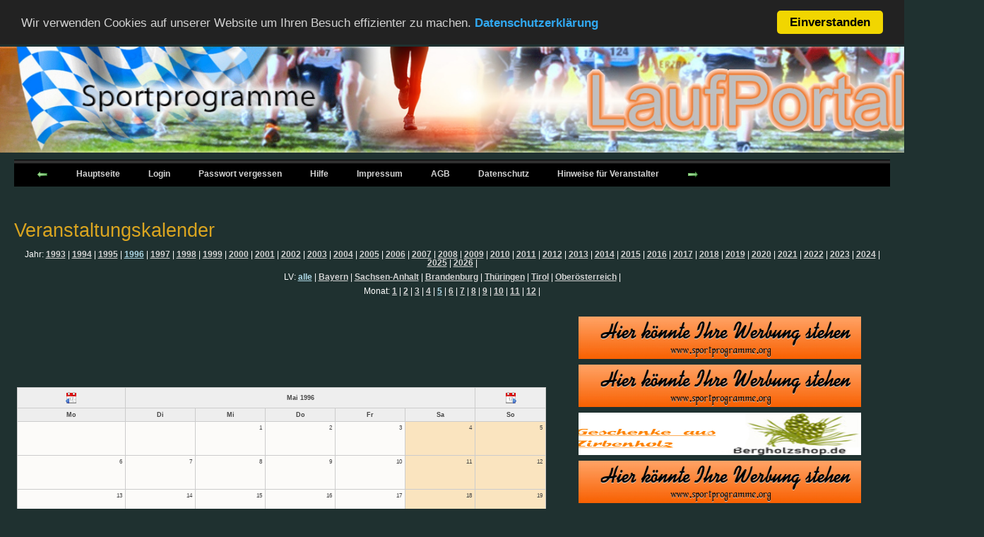

--- FILE ---
content_type: text/html; charset=UTF-8
request_url: https://www.sportprogramme.org/cakespg/calendars/calendar/1996/may/0
body_size: 3378
content:

<!DOCTYPE html PUBLIC "-//W3C//DTD XHTML 1.0 Transitional//EN" "http://www.w3.org/TR/xhtml1/DTD/xhtml1-transitional.dtd">
<html>
<head>

		
	<meta http-equiv="Content-Type" content="text/html; charset=utf-8" />	<title>
		Willkommen im Laufportal		Calendars	</title>
	<link href="/cakespg/favicon.ico" type="image/x-icon" rel="icon" /><link href="/cakespg/favicon.ico" type="image/x-icon" rel="shortcut icon" /><link rel="stylesheet" type="text/css" href="/cakespg/css/cake.generic.css" /><link rel="stylesheet" type="text/css" href="/cakespg/css/menu.css" /><link rel="stylesheet" type="text/css" href="/cakespg/css/menu_assets/styles.css" /><link rel="stylesheet" type="text/css" href="/cakespg/css/button.css" /><script type="text/javascript" src="/cakespg/js/jquery-1.6.3.min.js"></script><script type="text/javascript" src="/cakespg/js/jquery.animate-colors-min.js"></script><script type="text/javascript" src="/cakespg/js/jquery.easing.1.3.js"></script><script type="text/javascript" src="/cakespg/js/jquery.skitter.min.js"></script><link rel="stylesheet" type="text/css" href="/cakespg/css/skitter.styles.css" />
	<!-- Begin Cookie Consent plugin by Silktide - http://silktide.com/cookieconsent -->
	<script type="text/javascript">
	    window.cookieconsent_options = {"message":"Wir verwenden Cookies auf unserer Website um Ihren Besuch effizienter zu machen.","dismiss":"Einverstanden","learnMore":"Datenschutzerklärung","link":"https://www.sportprogramme.org/cakespg/pages/datenschutz","theme":"dark-top"};
	</script>

	<script type="text/javascript" src="//cdnjs.cloudflare.com/ajax/libs/cookieconsent2/1.0.9/cookieconsent.min.js"></script>
	<!-- End Cookie Consent plugin -->

</head>
<body>
	<div id="container">
		<div id="header">

 			<center><img src="/cakespg/img/header/header.jpg" height="150px" alt="" /></center>
		    <!--
		    <table><tr align="center">
		    <td>
                | <a href="javascript:history.back()" title="zurückspringen"><img src="/cakespg/img/arrow_left.png" alt="" /></a> <a href="javascript:history.forward()" title="vorwürtsspringen"><img src="/cakespg/img/arrow_right.png" alt="" /></a> | <a href="https://www.sportprogramme.org/cakespg/pages/home" title="Laufportal in einen neuen Browserfenster öffnen " target="_blank"><img src="/cakespg/img/arrow_out.png" alt="" /></a> <a href="javascript:window.location.reload()" title="auffrischen"><img src="/cakespg/img/arrow_refresh.png" alt="" /></a> | <a href="/cakespg/pages/home" title="zur Hauptseite springen"><img src="/cakespg/img/application_home.png" alt="" /></a> | <a href="/cakespg/calendars/calendar" title="zum Veranstaltungkalender springen"><img src="/cakespg/img/date.png" alt="" /></a> <a href="/cakespg/events/index/permit:0/year:2025" title="Liste aller Veranstaltungen"><img src="/cakespg/img/text_list_bullets.png" alt="" /></a> |<a href="javascript:window.print()" title="zum Veranstaltungkalender springen"><img src="/cakespg/img/printer.png" alt="" /></a>            </td>
            <td align="center">
                <h1>
                <a href="http://www.sportprogramme.org/cakespg" title="Laufportal in einen neuen Browserfenster öffnen " target="_blank">Willkommen im Laufportal</a>                </h1>
            </td>
            <td>
            <h1>
                Sie sind nicht angemeldet!            </h1>
            </td>
            <td align="right">
                 | <a href="/cakespg/users/register" title="Hier können Sie sich für das Laufportal registrieren"><img src="/cakespg/img/new_user.png" alt="" /></a> | <a href="/cakespg/calendars/ " onclick="var openWin = window.open(&#039;/cakespg/helps/edit/param:Y2FsZW5kYXJzL2NhbGVuZGFy&#039;, &#039;_blank&#039;, &#039;toolbar=0,scrollbars=1,location=0,status=1,menubar=0,resizable=1,width=640,height=480&#039;);  return false;"><img src="/cakespg/img/help.png" alt="" /></a> | <a href="/cakespg/users/forgottenpwd/0" title="Passwort anfordern"><img src="/cakespg/img/email_edit.png" alt="" /></a> <a href="/cakespg/users/login" title="am Laufportal anmelden"><img src="/cakespg/img/rainbow.png" alt="" /></a>            </td>
		    </tr>
		    </table>
		    Drücken Sie in der Titelzeile auf <img src="/cakespg/img/new_user.png" alt="" /> um sich für das Laufportal zu registrieren.
					      Eine genaue Anleitung zur Benutzung des Laufportals finden Sie in der Titelzeile unter <img src="/cakespg/img/help.png" alt="" /> Bitte
					      vergessen Sie nicht sich abzumelden <img src="/cakespg/img/cross.png" alt="" />		    -->
		</div>
		<div id="content">
			<div id='cssmenu'><ul><li><a href="javascript:history.back()" title="zurückspringen"><img src="/cakespg/img/arrow_left.png" alt="" /></a></li><li><a href="/cakespg/pages/home">Hauptseite</a></li><li><a href="/cakespg/users/login">Login</a></li><li><a href="/cakespg/users/forgottenpwd/0" title="Passwort anfordern">Passwort vergessen</a></li><li><a href="/cakespg/calendars/ " onclick="var openWin = window.open(&#039;/cakespg/helps/edit/param:Y2FsZW5kYXJzL2NhbGVuZGFy&#039;, &#039;_blank&#039;, &#039;toolbar=0,scrollbars=1,location=0,status=1,menubar=0,resizable=1,width=640,height=480&#039;);  return false;">Hilfe</a></li><li><a href="/cakespg/pages/impressum">Impressum</a></li><li><a href="/cakespg/calendars/ " onclick="var openWin = window.open(&#039;/cakespg/settings/view/1/mode:2&#039;, &#039;_blank&#039;, &#039;toolbar=0,scrollbars=1,location=0,status=1,menubar=0,resizable=1,width=1024,height=768&#039;);  return false;">AGB</a></li><li><a href="/cakespg/pages/datenschutz">Datenschutz</a></li><li><a href="https://www.laufzeit.online/" title="Hinweise für Veranstalter" target="_blank">Hinweise für Veranstalter</a></li><li><a href="javascript:history.forward()" title="vorwärtsspringen"><img src="/cakespg/img/arrow_right.png" alt="" /></a></li></ul></div>			<br>
			
<h2>Veranstaltungskalender</h2>
<div id="selection">
	<table>
	<tr><td>
	Jahr: <a href="/cakespg/calendars/calendar/1993/may/0">1993</a> | <a href="/cakespg/calendars/calendar/1994/may/0">1994</a> | <a href="/cakespg/calendars/calendar/1995/may/0">1995</a> | <a href="/cakespg/calendars/calendar/1996/may/0" style="color:lightblue;">1996</a> | <a href="/cakespg/calendars/calendar/1997/may/0">1997</a> | <a href="/cakespg/calendars/calendar/1998/may/0">1998</a> | <a href="/cakespg/calendars/calendar/1999/may/0">1999</a> | <a href="/cakespg/calendars/calendar/2000/may/0">2000</a> | <a href="/cakespg/calendars/calendar/2001/may/0">2001</a> | <a href="/cakespg/calendars/calendar/2002/may/0">2002</a> | <a href="/cakespg/calendars/calendar/2003/may/0">2003</a> | <a href="/cakespg/calendars/calendar/2004/may/0">2004</a> | <a href="/cakespg/calendars/calendar/2005/may/0">2005</a> | <a href="/cakespg/calendars/calendar/2006/may/0">2006</a> | <a href="/cakespg/calendars/calendar/2007/may/0">2007</a> | <a href="/cakespg/calendars/calendar/2008/may/0">2008</a> | <a href="/cakespg/calendars/calendar/2009/may/0">2009</a> | <a href="/cakespg/calendars/calendar/2010/may/0">2010</a> | <a href="/cakespg/calendars/calendar/2011/may/0">2011</a> | <a href="/cakespg/calendars/calendar/2012/may/0">2012</a> | <a href="/cakespg/calendars/calendar/2013/may/0">2013</a> | <a href="/cakespg/calendars/calendar/2014/may/0">2014</a> | <a href="/cakespg/calendars/calendar/2015/may/0">2015</a> | <a href="/cakespg/calendars/calendar/2016/may/0">2016</a> | <a href="/cakespg/calendars/calendar/2017/may/0">2017</a> | <a href="/cakespg/calendars/calendar/2018/may/0">2018</a> | <a href="/cakespg/calendars/calendar/2019/may/0">2019</a> | <a href="/cakespg/calendars/calendar/2020/may/0">2020</a> | <a href="/cakespg/calendars/calendar/2021/may/0">2021</a> | <a href="/cakespg/calendars/calendar/2022/may/0">2022</a> | <a href="/cakespg/calendars/calendar/2023/may/0">2023</a> | <a href="/cakespg/calendars/calendar/2024/may/0">2024</a> | <a href="/cakespg/calendars/calendar/2025/may/0">2025</a> | <a href="/cakespg/calendars/calendar/2026/may/0">2026</a> |     </td></tr>
    <tr><td>
	LV: <a href="/cakespg/calendars/calendar/1996/may/0" style="color:lightblue;">alle</a> | <a href="/cakespg/calendars/calendar/1996/may/13">Bayern</a> | <a href="/cakespg/calendars/calendar/1996/may/25">Sachsen-Anhalt</a> | <a href="/cakespg/calendars/calendar/1996/may/12">Brandenburg</a> | <a href="/cakespg/calendars/calendar/1996/may/26">Thüringen</a> | <a href="/cakespg/calendars/calendar/1996/may/34">Tirol</a> | <a href="/cakespg/calendars/calendar/1996/may/31">Oberösterreich</a> | 	</td></tr>
	<tr><td>
	Monat: <a href="/cakespg/calendars/calendar/1996/january/0">1</a> | <a href="/cakespg/calendars/calendar/1996/february/0">2</a> | <a href="/cakespg/calendars/calendar/1996/march/0">3</a> | <a href="/cakespg/calendars/calendar/1996/april/0">4</a> | <a href="/cakespg/calendars/calendar/1996/may/0" style="color:lightblue;">5</a> | <a href="/cakespg/calendars/calendar/1996/june/0">6</a> | <a href="/cakespg/calendars/calendar/1996/july/0">7</a> | <a href="/cakespg/calendars/calendar/1996/august/0">8</a> | <a href="/cakespg/calendars/calendar/1996/september/0">9</a> | <a href="/cakespg/calendars/calendar/1996/october/0">10</a> | <a href="/cakespg/calendars/calendar/1996/november/0">11</a> | <a href="/cakespg/calendars/calendar/1996/december/0">12</a> | 	</td></tr>
	<tr><td>
		</td></tr>

	</table>
</div>
<table>
	<tr>
		<td>
	 		<table class="calendar"><thead><tr><th class="cell-prev"><a href="/cakespg/calendars/calendar/1996/april/0" title="vorheriger Monat"><img src="/cakespg/img/date_previous.png" alt="" /></a></th><th colspan="5">Mai 1996</th><th class="cell-next"><a href="/cakespg/calendars/calendar/1996/june/0" title="nächster Monat"><img src="/cakespg/img/date_next.png" alt="" /></a></th></tr><tr><th class="cell-header">Mo</th><th class="cell-header">Di</th><th class="cell-header">Mi</th><th class="cell-header">Do</th><th class="cell-header">Fr</th><th class="cell-header">Sa</th><th class="cell-header">So</th></tr></thead><tbody><tr><td  class="cell-weekday" ><table border="0"> &nbsp;</table></td><td  class="cell-weekday" ><table border="0"> &nbsp;</table></td><td  class="cell-weekday" ><div class="cell-number">1</div><div class="cell-number">&nbsp;</div><div class="cell-data"> <table border="0"> &nbsp;</table></div></td><td  class="cell-weekday" ><div class="cell-number">2</div><div class="cell-number">&nbsp;</div><div class="cell-data"> <table border="0"> &nbsp;</table></div></td><td  class="cell-weekday" ><div class="cell-number">3</div><div class="cell-number">&nbsp;</div><div class="cell-data"> <table border="0"> &nbsp;</table></div></td><td  class="cell-weekend" ><div class="cell-number">4</div><div class="cell-number">&nbsp;</div><div class="cell-data"> <table border="0"> &nbsp;</table></div></td><td  class="cell-weekend" ><div class="cell-number">5</div><div class="cell-number">&nbsp;</div><div class="cell-data"> <table border="0"> &nbsp;</table></div></td></tr><tr><td  class="cell-weekday" ><div class="cell-number">6</div><div class="cell-number">&nbsp;</div><div class="cell-data"> <table border="0"> &nbsp;</table></div></td><td  class="cell-weekday" ><div class="cell-number">7</div><div class="cell-number">&nbsp;</div><div class="cell-data"> <table border="0"> &nbsp;</table></div></td><td  class="cell-weekday" ><div class="cell-number">8</div><div class="cell-number">&nbsp;</div><div class="cell-data"> <table border="0"> &nbsp;</table></div></td><td  class="cell-weekday" ><div class="cell-number">9</div><div class="cell-number">&nbsp;</div><div class="cell-data"> <table border="0"> &nbsp;</table></div></td><td  class="cell-weekday" ><div class="cell-number">10</div><div class="cell-number">&nbsp;</div><div class="cell-data"> <table border="0"> &nbsp;</table></div></td><td  class="cell-weekend" ><div class="cell-number">11</div><div class="cell-number">&nbsp;</div><div class="cell-data"> <table border="0"> &nbsp;</table></div></td><td  class="cell-weekend" ><div class="cell-number">12</div><div class="cell-number">&nbsp;</div><div class="cell-data"> <table border="0"> &nbsp;</table></div></td></tr><tr><td  class="cell-weekday" ><div class="cell-number">13</div><div class="cell-number">&nbsp;</div><div class="cell-data"> <table border="0"> &nbsp;</table></div></td><td  class="cell-weekday" ><div class="cell-number">14</div><div class="cell-number">&nbsp;</div><div class="cell-data"> <table border="0"> &nbsp;</table></div></td><td  class="cell-weekday" ><div class="cell-number">15</div><div class="cell-number">&nbsp;</div><div class="cell-data"> <table border="0"> &nbsp;</table></div></td><td  class="cell-weekday" ><div class="cell-number">16</div><div class="cell-number">&nbsp;</div><div class="cell-data"> <table border="0"> &nbsp;</table></div></td><td  class="cell-weekday" ><div class="cell-number">17</div><div class="cell-number">&nbsp;</div><div class="cell-data"> <table border="0"> &nbsp;</table></div></td><td  class="cell-weekend" ><div class="cell-number">18</div><div class="cell-number">&nbsp;</div><div class="cell-data"> <table border="0"> &nbsp;</table></div></td><td  class="cell-weekend" ><div class="cell-number">19</div><div class="cell-number">&nbsp;</div><div class="cell-data"> <table border="0"> &nbsp;</table></div></td></tr><tr><td  class="cell-weekday" ><div class="cell-number">20</div><div class="cell-number">&nbsp;</div><div class="cell-data"> <table border="0"> &nbsp;</table></div></td><td  class="cell-weekday" ><div class="cell-number">21</div><div class="cell-number">&nbsp;</div><div class="cell-data"> <table border="0"> &nbsp;</table></div></td><td  class="cell-weekday" ><div class="cell-number">22</div><div class="cell-number">&nbsp;</div><div class="cell-data"> <table border="0"> &nbsp;</table></div></td><td  class="cell-weekday" ><div class="cell-number">23</div><div class="cell-number">&nbsp;</div><div class="cell-data"> <table border="0"> &nbsp;</table></div></td><td  class="cell-weekday" ><div class="cell-number">24</div><div class="cell-number">&nbsp;</div><div class="cell-data"> <table border="0"> &nbsp;</table></div></td><td  class="cell-weekend" ><div class="cell-number">25</div><div class="cell-number">&nbsp;</div><div class="cell-data"> <table border="0"> &nbsp;</table></div></td><td  class="cell-weekend" ><div class="cell-number">26</div><div class="cell-number">&nbsp;</div><div class="cell-data"> <table border="0"> &nbsp;</table></div></td></tr><tr><td  class="cell-weekday" ><div class="cell-number">27</div><div class="cell-number">&nbsp;</div><div class="cell-data"> <table border="0"> <tr><td  class="cell-weekday" ><img src="/cakespg/img/icon/run.PNG" width="30" height="30" alt="" /></td><td class="cell-weekday" ><a style="color:darkorange;text-decoration:none" href="/cakespg/events/menue/1300">- 11. Beucherlinger Volkslauf ()</a><br><br></td></tr></table></div></td><td  class="cell-weekday" ><div class="cell-number">28</div><div class="cell-number">&nbsp;</div><div class="cell-data"> <table border="0"> &nbsp;</table></div></td><td  class="cell-weekday" ><div class="cell-number">29</div><div class="cell-number">&nbsp;</div><div class="cell-data"> <table border="0"> &nbsp;</table></div></td><td  class="cell-weekday" ><div class="cell-number">30</div><div class="cell-number">&nbsp;</div><div class="cell-data"> <table border="0"> &nbsp;</table></div></td><td  class="cell-weekday" ><div class="cell-number">31</div><div class="cell-number">&nbsp;</div><div class="cell-data"> <table border="0"> &nbsp;</table></div></td><td  class="cell-weekend" ><table border="0"> &nbsp;</table></td><td  class="cell-weekend" ><table border="0"> &nbsp;</table></td></tr><tr><td colspan=7 class="cell-weekday"><font size=+0 color=black>Legende:</font><font size=+0 color=darkorange>Online Anmeldungen möglich</font></td></tr></tbody></table>		</td>
		<td>
			<table>
			<tr><td>
				<a href="https://www.sportprogramme.org"><img src="/cakespg/img/Werbung/default.png" width="400" height="60" alt="" /></a>			</td></tr>
			<tr><td>
				<a href="https://www.sportprogramme.org"><img src="/cakespg/img/Werbung/default.png" width="400" height="60" alt="" /></a>			</td></tr>
			<tr><td>
				<a href="https://www.bergholz-shop.de/"><img src="/cakespg/img/Werbung/Bergholzshop-2.jpg" width="400" height="60" alt="" /></a>			</td></tr>
			<tr><td>
				<a href="https://www.sportprogramme.org"><img src="/cakespg/img/Werbung/default.png" width="400" height="60" alt="" /></a>			</td></tr>
			<tr><td>
				<a href="https://www.sportprogramme.org"><img src="/cakespg/img/Werbung/default.png" width="400" height="60" alt="" /></a>			</td></tr>
			<tr><td>
				<a href="https://www.sportprogramme.org"><img src="/cakespg/img/Werbung/default.png" width="400" height="60" alt="" /></a>			</td></tr>
			<tr><td>
				<a href="https://www.sportprogramme.org"><img src="/cakespg/img/Werbung/default.png" width="400" height="60" alt="" /></a>			</td></tr>
			<tr><td>
				<a href="https://pettnerhof.de/shop/"><img src="/cakespg/img/Werbung/Pettnerhof-2.jpg" width="400" height="60" alt="" /></a>			</td></tr>
			</table>
		</td>
	</tr>
</table>		</div>
		
				
		<div id="footer">
		   	<center>
				<table align=center>
					<tr>
						<td>
							angemeldet als:<br><font color=lightgreen> (nicht angemeldet)</font><br> von 3.149.243.109<BR><br>auf Server: www.sportprogramme.org						</td>
						<td>
							Sportprogramme<br>
							Alfred Lippert<br>
							Plassenberger Str. 14<br>
							92723 Gleiritsch
						</td>
						<td>
							Telefon +49 9655 913381<br><br>
							<a href="mailto:info@sportprogramme.org">info@sportprogramme.org</a><br>
							<a href="http://www.sportprogramme.org">www.sportprogramme.org</a><br>
							<a href="http://www.laufportal-online.org">www.laufportal-online.org</a>
						</td>
						<td>
							Software zur Bearbeitung inkl. Zeitnahme für<br>
							Lauf-, Triathlon-,Biathlon-,Schwimm-, Rad- und Skiveranstaltungen.<br>
							Serienwertung.<br>
							Anmeldeportal für viele Arten von Veranstaltungen.<br>
							Zeitnahme mittels Transponder oder kostengünstiger Handzeitnahme als Dienstleistung.<br>
							Hochwertige, Preisgünstige Startnummern.
						</td>
						<td>
							<center><span id="ss_img_wrapper_115-55_image_en"><a href="http://www.alphassl.com/ssl-certificates/wildcard-ssl.html" target="_blank" title="SSL Certificates"><img alt="Wildcard SSL Certificates" border=0 id="ss_img" src="//seal.alphassl.com/SiteSeal/images/alpha_noscript_115-55_en.gif" title="SSL Certificate"></a></span><script type="text/javascript" src="//seal.alphassl.com/SiteSeal/alpha_image_115-55_en.js"></script></center>						</td>
					</tr>

				</table>
		   	</center>
		</div>
			</div>

	</body>
</html>

--- FILE ---
content_type: text/html; charset=UTF-8
request_url: https://www.sportprogramme.org/cakespg/css/button.css
body_size: 2419
content:
<!DOCTYPE html PUBLIC "-//W3C//DTD XHTML 1.0 Transitional//EN" "http://www.w3.org/TR/xhtml1/DTD/xhtml1-transitional.dtd">
<html>
<head>

		
	<meta http-equiv="Content-Type" content="text/html; charset=utf-8" />	<title>
		Willkommen im Laufportal		Missing Controller	</title>
	<link href="/cakespg/favicon.ico" type="image/x-icon" rel="icon" /><link href="/cakespg/favicon.ico" type="image/x-icon" rel="shortcut icon" /><link rel="stylesheet" type="text/css" href="/cakespg/css/cake.generic.css" /><link rel="stylesheet" type="text/css" href="/cakespg/css/menu.css" /><link rel="stylesheet" type="text/css" href="/cakespg/css/menu_assets/styles.css" /><link rel="stylesheet" type="text/css" href="/cakespg/css/button.css" /><script type="text/javascript" src="/cakespg/js/jquery-1.6.3.min.js"></script><script type="text/javascript" src="/cakespg/js/jquery.animate-colors-min.js"></script><script type="text/javascript" src="/cakespg/js/jquery.easing.1.3.js"></script><script type="text/javascript" src="/cakespg/js/jquery.skitter.min.js"></script><link rel="stylesheet" type="text/css" href="/cakespg/css/skitter.styles.css" />
	<!-- Begin Cookie Consent plugin by Silktide - http://silktide.com/cookieconsent -->
	<script type="text/javascript">
	    window.cookieconsent_options = {"message":"Wir verwenden Cookies auf unserer Website um Ihren Besuch effizienter zu machen.","dismiss":"Einverstanden","learnMore":"Datenschutzerklärung","link":"https://www.sportprogramme.org/cakespg/pages/datenschutz","theme":"dark-top"};
	</script>

	<script type="text/javascript" src="//cdnjs.cloudflare.com/ajax/libs/cookieconsent2/1.0.9/cookieconsent.min.js"></script>
	<!-- End Cookie Consent plugin -->

</head>
<body>
	<div id="container">
		<div id="header">

 			<center><img src="/cakespg/img/header/header.jpg" height="150px" alt="" /></center>
		    <!--
		    <table><tr align="center">
		    <td>
                | <a href="javascript:history.back()" title="zurückspringen"><img src="/cakespg/img/arrow_left.png" alt="" /></a> <a href="javascript:history.forward()" title="vorwürtsspringen"><img src="/cakespg/img/arrow_right.png" alt="" /></a> | <a href="https://www.sportprogramme.org/cakespg/pages/home" title="Laufportal in einen neuen Browserfenster öffnen " target="_blank"><img src="/cakespg/img/arrow_out.png" alt="" /></a> <a href="javascript:window.location.reload()" title="auffrischen"><img src="/cakespg/img/arrow_refresh.png" alt="" /></a> | <a href="/cakespg/pages/home" title="zur Hauptseite springen"><img src="/cakespg/img/application_home.png" alt="" /></a> | <a href="/cakespg/calendars/calendar" title="zum Veranstaltungkalender springen"><img src="/cakespg/img/date.png" alt="" /></a> <a href="/cakespg/events/index/permit:0/year:2025" title="Liste aller Veranstaltungen"><img src="/cakespg/img/text_list_bullets.png" alt="" /></a> |<a href="javascript:window.print()" title="zum Veranstaltungkalender springen"><img src="/cakespg/img/printer.png" alt="" /></a>            </td>
            <td align="center">
                <h1>
                <a href="http://www.sportprogramme.org/cakespg" title="Laufportal in einen neuen Browserfenster öffnen " target="_blank">Willkommen im Laufportal</a>                </h1>
            </td>
            <td>
            <h1>
                Sie sind nicht angemeldet!            </h1>
            </td>
            <td align="right">
                 | <a href="/cakespg/users/register" title="Hier können Sie sich für das Laufportal registrieren"><img src="/cakespg/img/new_user.png" alt="" /></a> | <a href="/cakespg/css/ " onclick="var openWin = window.open(&#039;/cakespg/helps/edit/param:Y3NzL2J1dHRvbi5jc3M~&#039;, &#039;_blank&#039;, &#039;toolbar=0,scrollbars=1,location=0,status=1,menubar=0,resizable=1,width=640,height=480&#039;);  return false;"><img src="/cakespg/img/help.png" alt="" /></a> | <a href="/cakespg/users/forgottenpwd/0" title="Passwort anfordern"><img src="/cakespg/img/email_edit.png" alt="" /></a> <a href="/cakespg/users/login" title="am Laufportal anmelden"><img src="/cakespg/img/rainbow.png" alt="" /></a>            </td>
		    </tr>
		    </table>
		    Drücken Sie in der Titelzeile auf <img src="/cakespg/img/new_user.png" alt="" /> um sich für das Laufportal zu registrieren.
					      Eine genaue Anleitung zur Benutzung des Laufportals finden Sie in der Titelzeile unter <img src="/cakespg/img/help.png" alt="" /> Bitte
					      vergessen Sie nicht sich abzumelden <img src="/cakespg/img/cross.png" alt="" />		    -->
		</div>
		<div id="content">
			<div id='cssmenu'><ul><li><a href="javascript:history.back()" title="zurückspringen"><img src="/cakespg/img/arrow_left.png" alt="" /></a></li><li><a href="/cakespg/pages/home">Hauptseite</a></li><li><a href="/cakespg/users/login">Login</a></li><li><a href="/cakespg/users/forgottenpwd/0" title="Passwort anfordern">Passwort vergessen</a></li><li><a href="/cakespg/css/ " onclick="var openWin = window.open(&#039;/cakespg/helps/edit/param:Y3NzL2J1dHRvbi5jc3M~&#039;, &#039;_blank&#039;, &#039;toolbar=0,scrollbars=1,location=0,status=1,menubar=0,resizable=1,width=640,height=480&#039;);  return false;">Hilfe</a></li><li><a href="/cakespg/pages/impressum">Impressum</a></li><li><a href="/cakespg/css/ " onclick="var openWin = window.open(&#039;/cakespg/settings/view/1/mode:2&#039;, &#039;_blank&#039;, &#039;toolbar=0,scrollbars=1,location=0,status=1,menubar=0,resizable=1,width=1024,height=768&#039;);  return false;">AGB</a></li><li><a href="/cakespg/pages/datenschutz">Datenschutz</a></li><li><a href="https://www.laufzeit.online/" title="Hinweise für Veranstalter" target="_blank">Hinweise für Veranstalter</a></li><li><a href="javascript:history.forward()" title="vorwärtsspringen"><img src="/cakespg/img/arrow_right.png" alt="" /></a></li></ul></div>			<br>
			<h2>Missing Controller</h2>
<p class="error">
	<strong>Error: </strong>
	<em>CssController</em> could not be found.</p>
<p class="error">
	<strong>Error: </strong>
	Create the class <em>CssController</em> below in file: app/controllers/css_controller.php</p>
<pre>
&lt;?php
class CssController extends AppController {

	var $name = 'Css';
}
?&gt;
</pre>
<p class="notice">
	<strong>Notice: </strong>
	If you want to customize this error message, create app/views/errors/missing_controller.ctp</p>		</div>
		
				
		<div id="footer">
		   	<center>
				<table align=center>
					<tr>
						<td>
							Sie sind nicht angemelet<br>auf Server: www.sportprogramme.org						</td>
						<td>
							Sportprogramme<br>
							Alfred Lippert<br>
							Plassenberger Str. 14<br>
							92723 Gleiritsch
						</td>
						<td>
							Telefon +49 9655 913381<br><br>
							<a href="mailto:info@sportprogramme.org">info@sportprogramme.org</a><br>
							<a href="http://www.sportprogramme.org">www.sportprogramme.org</a><br>
							<a href="http://www.laufportal-online.org">www.laufportal-online.org</a>
						</td>
						<td>
							Software zur Bearbeitung inkl. Zeitnahme für<br>
							Lauf-, Triathlon-,Biathlon-,Schwimm-, Rad- und Skiveranstaltungen.<br>
							Serienwertung.<br>
							Anmeldeportal für viele Arten von Veranstaltungen.<br>
							Zeitnahme mittels Transponder oder kostengünstiger Handzeitnahme als Dienstleistung.<br>
							Hochwertige, Preisgünstige Startnummern.
						</td>
						<td>
							<center><span id="ss_img_wrapper_115-55_image_en"><a href="http://www.alphassl.com/ssl-certificates/wildcard-ssl.html" target="_blank" title="SSL Certificates"><img alt="Wildcard SSL Certificates" border=0 id="ss_img" src="//seal.alphassl.com/SiteSeal/images/alpha_noscript_115-55_en.gif" title="SSL Certificate"></a></span><script type="text/javascript" src="//seal.alphassl.com/SiteSeal/alpha_image_115-55_en.js"></script></center>						</td>
					</tr>

				</table>
		   	</center>
		</div>
			</div>

	</body>
</html>

--- FILE ---
content_type: text/css
request_url: https://www.sportprogramme.org/cakespg/css/cake.generic.css
body_size: 3451
content:
/* SVN FILE: $Id$ */
/**
 *
 * PHP versions 4 and 5
 *
 * CakePHP(tm) : Rapid Development Framework (http://cakephp.org)
 * Copyright 2005-2010, Cake Software Foundation, Inc. (http://cakefoundation.org)
 *container
 * Licensed under The MIT License
 * Redistributions of files must retain the above copyright notice.
 *
 * @copyright     Copyright 2005-2010, Cake Software Foundation, Inc. (http://cakefoundation.org)
 * @link          http://cakephp.org CakePHP(tm) Project
 * @package       cake
 * @subpackage    cake.app.webroot.css
 * @since         CakePHP(tm)
 * @version       $Revision$
 * @modifiedby    $LastChangedBy$
 * @lastmodified  $Date$
 * @license       http://www.opensource.org/licenses/mit-license.php The MIT License
 */

* {
	margin:0;
	padding:0;
}

/* General Style Info */
body {
	background: #1f3130; 
	color: #fff;
	font-family:'lucida grande',verdana,helvetica,arial,sans-serif;
	font-size:90%;
	margin: 0;
}
a {
	color: white;
	text-decoration: underline;
	font-weight: bold;
}
a:hover {
	color: lightgray;
	text-decoration:none;
}
li a:hover {
	color: lightgray;
	text-decoration:none;
}
a img {
	border:none;
}
p {
    color: lightgray;
}
h1, h2, h3, h4 {
	font-weight: normal;
}
h1 {
	background:#1f3130;
	color: GoldenRod;
	font-size: 100%;
	margin: 0.1em 0;
}
h2 {
	background:#1f3130;
	color: GoldenRod ;
	font-family:'Gill Sans','lucida grande',helvetica, arial, sans-serif;
	font-size: 190%;
	margin: 0.3em 0;
	padding-top: 0.8em;
}
h3 {
	color: GoldenRod;
	font-family:'Gill Sans','lucida grande',helvetica, arial, sans-serif;
	font-size: 165%;
	padding-top: 1.5em;
}
h4 {
	color: GoldenRod;
	font-weight: normal;
	padding-top: 0.5em;
}
ul, li {
	list-style-type: none;
	color: lightgray;
	margin: 0 12px;
}

ul.knopf {                          
   list-style-image: url(../img/bullet_red.png);
}

table tr td strong {
    color: yellow;
}

table tr td {
    color: lightgray;
}

/* Layout */
#container {
	text-align: left;
}

#header{
	/* height:214px; */
	background: #e67300;
}
#header h1 {
	background: #000;
	color: #fff;
	/* padding: 0px 30px;*/
}
#header h1 a {
	color: #fff;
	background: #121212;
	font-weight: normal;
	text-decoration: none;
}
#header h1 a:hover {
	color: #000;
	background: #fff;
	text-decoration: underline;
}
#header table {
    background: transparent;
    /*color: #fff; */
    border:0px;
    /* padding: 0px 30px;*/
}

#header tr td {
	/* color: #1f3130; */
    /* background:black; */
    border:0px;
}
#content{
	background: #1f3130;
	clear: both;
	color: #333;
	padding: 10px 20px 40px 20px;
	overflow: auto;
}
/* Tables */
table {
	background: #1f3130;
	border:0px solid #ccc;
	border-right:0;
	clear: both;
	color: black;
	margin-bottom: 10px;
	width: 100%;
	font-size: 80%;
	border-collapse: collapse;
}
th {
	background: #628eed;
	border:0px solid #bbb;
	border-top: 1px solid #fff;
	border-left: 1px solid #fff;
	text-align: center;
	color: white;
}
th a {
	background:#628eed;
	display: block;
	padding: 2px 4px;
	text-decoration: none;
	color: white;
}
th a:hover {
	background: #ccc;
	color: #333;
	text-decoration: none;
}
table tr td a {
    color:salmon;
}
table tr td {
	background: #1f3130;
	border-right: 0px solid #ccc;
	padding: 4px;
	text-align: center;
	vertical-align: center;
	color:black;
}
table tr td ul li {
    background: #1f3130;
    color:lightgray;
}
table tr td ul li a{
    background: #1f3130;
    color:lightgray;
}
table tr.evenrow td {
    background: #fffaf4 ;
    text-align: center;
}
table tr.evenrow td a:hover {
    background: red ;
    color: white;
}
table tr.altrow td {
	background: #e9e8e4;
	text-align: center;
}
table tr.altrow td a:hover {
    background: red ;
    color: white;
}
table tr.merkrow td {
	background: lightgreen;
	text-align: center;
}
table tr.merkrow td a:hover {
    background: red ;
    color: white;
}
table tr.merkrowgood td {
    background: lightgreen;
    text-align: center;
}
table tr.merkrowgood td a:hover {
    background: red ;
    color: white;
}
table tr.merkrowbad td {
    background: #F52887;
    text-align: center;
}
table tr.merkrowbad td a:hover {
    background: red ;
    color: white;
}
table tr.errorrow td {
	background: #FA8072;
	color: white;
	text-align: center;
}
table tr.errorrow td a {
    background: #FA8072 ;
    color: white;
}
td.actions {
	text-align: center;
	white-space: nowrap;
}
td.actions a {
	margin: 0px 6px;
}
.cake-sql-log table {
	background: #f4f4f4;
}
.cake-sql-log td {
	padding: 4px 8px;
	text-align: left;
}

/* Paging */
div.paging {
	background:#1f3130;
	color: white;
	margin-bottom: 2em;
}
div.paging div.disabled {
	color: white;
	display: inline;
}
div.paging span {
}
div.paging span.current {
	color: yellow;
}
div.paging span a {
    color: lightgray;
    text-decoration:none;
}

/* Scaffold View */
dl {
	line-height: 2em;
	margin: 0em 0em;
	width: 90%;
	
}
dl .altrow {
	background: white;
}
dt {
	font-weight: bold;
	padding-left: 5px;
	vertical-align: top;
	background: lightgray;
}
dd {
	margin-left: 20em; 
	margin-top: -2em;
	vertical-align: top;
	background: lightgray;
}
dl dd a {
    color: black;
}
/* Forms */
form {
	clear: both;
	margin-right: 20px;
	padding: 0;
	width: 80%;
}
fieldset {
	border: 1px solid #ccc;
	margin-top: 30px;
	padding: 16px 20px;
}
fieldset legend {
	background:#1f3130;
	color: lightgray;
	font-size: 100%;
	font-weight: bold;
}
fieldset fieldset {
	margin-top: 0px;
	margin-bottom: 20px;
	padding: 16px 10px;
}
fieldset fieldset legend {
	font-size: 120%;
	font-weight: normal;
}
fieldset fieldset div {
	clear: left;
	margin: 0 20px;
}
form div {
	clear: both;
	margin-bottom: 1em;
	padding: .5em;
	vertical-align: text-top;
}
form div.input {
	color: white;
}
form div.required {
	color: #red;
	font-weight: bold;
}
form div.submit {
	border: 0;
	clear: both;
	margin-top: 10px;
	margin-left: 140px;
}
label {
	display: block;
	font-size: 100%;
	padding-right: 20px;
	color:white;
}
input, textarea {
	clear: both;
	font-size: 100%;
	font-family: "frutiger linotype", "lucida grande", "verdana", sans-serif;
	padding: 2px;
	width: 100%;
}
select {
	clear: both;
	font-size: 100%;
	vertical-align: text-bottom;
}
select[multiple=multiple] {
	width: 100%;
}
option {
	font-size: 100%;
	padding: 0 3px;
}
input[type=checkbox] {
	clear: left;
	float: left;
	margin: 0px 6px 7px 2px;
	width: auto;
	color: white;
}
input[type=radio] {
	float:left;
	width:auto;
	margin: 0 3px 7px 0;
}
div.radio label {
	margin: 0 0 6px 20px;
}
input[type=submit] {
	display: inline;
	font-size: 110%;
	padding: 2px 5px;
	width: auto;
	vertical-align: bottom;
}

/* Notices and Errors */
div.message {
	clear: both;
	color: #900;
	font-size: 140%;
	font-weight: bold;
	margin: 1em 0;
}
div.error-message {
	clear: both;
	color: #900;
	font-weight: bold;
}
p.error {
	background-color: #e32;
	color: #fff;
	font-family: Courier, monospace;
	font-size: 120%;
	line-height: 140%;
	padding: 0.8em;
	margin: 1em 0;
}
p.error em {
	color: #000;
	font-weight: normal;
	line-height: 140%;
}
.notice {
	background: #ffcc00;
	color: #000;
	display: block;
	font-family: Courier, monospace;
	font-size: 120%;
	line-height: 140%;
	padding: 0.8em;
	margin: 1em 0;
}
.success {
	background: green;
	color: #fff;
}

/*  Actions  */
div.actions ul {
	/* background:#121212; */
	margin: 0px 0;
	padding: 0;
}
div.actions li {
	display: inline;
	list-style-type: none;
	line-height: 2em;
	margin: 0 2em 0 0;
	white-space: nowrap;
}
div.actions table {
    border: none;
}

div.actions table tr {
    border: none;
}

div.actions table tr td {
    border: none;
    
}

div.actions table tr td a {
    font-weight:normal;
    padding: 4px 8px;
    background:#e6e49f;
    background: -webkit-gradient(linear, left top, left bottom, from(#f1f1d4), to(#e6e49f));
    background-image: -moz-linear-gradient(top, #f1f1d4, #e6e49f); 
    color:#333;
    border:1px solid #aaac62;
    -webkit-border-radius:8px;
    -moz-border-radius:8px;
    border-radius:8px;
    text-decoration:none;
    text-shadow: #fff 0px 1px 0px;
    min-width: 0;
}
div.actions table tr td a:hover {
    background: lightblue;
    background: -webkit-gradient(linear, left top, left bottom, from(#f7f7e1), to(#eeeca9));
}

div.actions ul li a {
    font-weight:normal;
    padding: 4px 8px;
    background:#e6e49f;
    background: -webkit-gradient(linear, left top, left bottom, from(#f1f1d4), to(#e6e49f));
    background-image: -moz-linear-gradient(top, #f1f1d4, #e6e49f);
    color:#333;
    border:1px solid #aaac62;
    -webkit-border-radius:8px;
    -moz-border-radius:8px;
    border-radius:8px;
    text-decoration:none;
    text-shadow: #fff 0px 1px 0px;
    min-width: 0;
}
div.actions ul li a:hover {
    background: lightblue;
    background: -webkit-gradient(linear, left top, left bottom, from(#f7f7e1), to(#eeeca9));
}

/* Related */
div.related {
	clear: both;
	display: block;
}

/* Debugging */
pre {
	color: #000;
	background: #f0f0f0;
	padding: 1em;
}
pre.cake-debug {
	background: #ffcc00;
	font-size: 120%;
	line-height: 140%;
	margin-top: 1em;
	overflow: auto;
	position: relative;
}
div.cake-stack-trace {
	background: #fff;
	border: 4px dotted #ffcc00;
	color: #333;
	margin: 0px;
	padding: 6px;
	font-size: 120%;
	line-height: 140%;
	overflow: auto;
	position: relative;
}
div.cake-code-dump pre {
	position: relative;
	overflow: auto;
}
div.cake-stack-trace pre, div.cake-code-dump pre {
	color: #000;
	background-color: #F0F0F0;
	margin: 0px;
	padding: 1em;
	overflow: auto;
}
div.cake-code-dump pre, div.cake-code-dump pre code {
	clear: both;
	font-size: 12px;
	line-height: 15px;
	margin: 4px 2px;
	padding: 4px;
	overflow: auto;
}
div.cake-code-dump span.code-highlight {
	background-color: #ff0;
	padding: 4px;
}
div.code-coverage-results div.code-line {
	padding-left:5px;
	display:block;
	margin-left:10px;
}
div.code-coverage-results div.uncovered span.content {
	background:#ecc;
}
div.code-coverage-results div.covered span.content {
	background:#cec;
}
div.code-coverage-results div.ignored span.content {
	color:#aaa;
}
div.code-coverage-results span.line-num {
	color:#666;
	display:block;
	float:left;
	width:20px;
	text-align:right;
	margin-right:5px;
}
div.code-coverage-results span.line-num strong {
	color:#666;
}
div.code-coverage-results div.start {
	border:1px solid #aaa;
	border-width:1px 1px 0px 1px;
	margin-top:30px;
	padding-top:5px;
}
div.code-coverage-results div.end {
	border:1px solid #aaa;
	border-width:0px 1px 1px 1px;
	margin-bottom:30px;
	padding-bottom:5px;
}
div.code-coverage-results div.realstart {
	margin-top:0px;
}
div.code-coverage-results p.note {
	color:#bbb;
	padding:5px;
	margin:5px 0 10px;
	font-size:10px;
}
div.code-coverage-results span.result-bad {
	color: #a00;
}
div.code-coverage-results span.result-ok {
	color: #fa0;
}
div.code-coverage-results span.result-good {
	color: #0a0;
}

table.calendar {width: 100%; border: 1px solid #cccccc; border-collapse: collapse; margin: 0px; padding: 0px; background-color: #ffffff;}
table.calendar th {background-color: #eeeeee; text-transform: none; color: #444444; padding: 4px; text-align: center; border: 1px solid #eeeeee;}
table.calendar th a  {background-color: #eeeeee;}
 
table.calendar th.cell-prev {text-align: center; }
table.calendar th.cell-next {text-align: center;}
table.calendar th.cell-header {width: 70px; border-bottom: 1px solid #cccccc;}
table.calendar td.cell-today {background-color: #dbdbdb;} /* today in the current month */
table.calendar td.cell-weekday {background-color: #fcfbf9;} /* today in the current month */
table.calendar td.cell-weekend {background-color: #fae4bf;} 
table.calendar td {border: 1px solid #cccccc;}
 
table.calendar td div.cell-number {text-align: right; font-size: 8px; color: #444444; display: block;}
table.calendar td div {display: block; font-size: 10px; text-align: left;}
table.calendar thead th {border: 1px solid #cccccc;}

div.flash { border:3px solid #ff9b00; background:#ffcc80; padding:10px; font-weight:bold; margin:15px 0;}  

div.flash_success table {
    border:3px solid white;
    font-weight:bold;
    background:#D0F5A9;
} 
div.flash_success tr {
    border: none;
    background:#D0F5A9;
} 
div.flash_success td {
    border: none;
    background:#D0F5A9;
    text-align: left;
    vertical-align: center;
} 

div.flash_failure table {
    border:3px solid white;
    font-weight:bold;
    background:#F5D0A9;
} 
div.flash_failure tr {
    border: none;
    background:#F5D0A9;
} 
div.flash_failure td {
    border: none;
    background:#F5D0A9;
    text-align: left;
    vertical-align: center;
} 

div.flash_warning table {
    border:3px solid white;
    font-weight:bold;
    background:#F2F5A9;
} 
div.flash_warning tr {
    border: none;
    background:#F2F5A9;
} 
div.flash_warning td {
    border: none;
    background:#F2F5A9;
    text-align: left;
    vertical-align: center;
} 

#footer {
    clear: both;
    padding: 6px 10px;
    text-align: left;
    height: 300px;
    background: #628eed;
}
#footer a  {
    font-weight:normal;
    color:white;
}
#footer  a:hover {
    color: lightblue;
}
#footer table {
    background:#628eed;
    border:0px;
}
#footer tr td {
    background:#628eed;
    color:white;
    border:0px;
}

a.marked-para {
    color:red;
    font-size:10px;
    text-decoration:none;
}
a.marked-para:hover{
    color:yellow;
    font-size:10px;
    text-decoration:underline;
}

.formfield input:hover, input:focus {
    border-color:#c5c5c5;
    background:darkgray;
    color: white;
}

#navcontainer ul {
    padding-left: 0;
    margin-left: 0;
    /* background-color: black; */
    color: gray;
    float: left;
    width: 100%;
    font-family: sans-serif;
}
#navcontainer ul li { 
    display: inline; 
}
#navcontainer ul li a {
    padding: 0.2em 1em;
    color: gray;
    text-decoration: none;
    float: left;
    font-weight: normal;
}
#navcontainer ul li a:hover {
    color: lightgray;
    background-color: transparent;
    font-weight: normal;
}

#selection table tr td {
    background-color: transparent;
    color: white;
}
#selection a {
    background: #1f3130;
    color: lightgray;
}
#selection a:hover {
    background: #1f3130;
    color: red;
}

#eventmenu table tr td strong {
    color: yellow;
}

#eventmenu table tr td {
    color: lightgray;
}

#eventmenu table tr td a {
    color: white;
}

#eventmenu h1, h2, h3, h4 {
    font-weight: normal;
}
#eventmenu h1 {
    background:#1f3130;
    color: lightgray;
    font-size: 100%;
    margin: 0.1em 0;
}
#eventmenu h2 {
    background:#1f3130;
    color: GoldenRod ;
    font-family:'Gill Sans','lucida grande',helvetica, arial, sans-serif;
    font-size: 190%;
    margin: 0.3em 0;
    padding-top: 0.8em;
}
#eventmenu h3 {
    color: GoldenRod;
    font-family:'Gill Sans','lucida grande',helvetica, arial, sans-serif;
    font-size: 165%;
    padding-top: 1.5em;
}
#eventmenu h4 {
    color: white;
    font-weight: normal;
    padding-top: 0.5em;
}


--- FILE ---
content_type: text/css
request_url: https://www.sportprogramme.org/cakespg/css/menu.css
body_size: 146
content:
<style type="text/css">

.nav ul {
  list-style-type: none;
  margin: 0;
  padding: 0;
  overflow: hidden; 
}

.nav li {
  float: left; 
}

.nav li a {
  display: block;
  color: white;
  text-align: center;
  padding: 5px 5px;
  text-decoration: none;
  background-color: #555;
}

/* Change the link color to #111 (black) on hover */
.nav li a:hover {
  background-color: orange;
}

}
</style>

--- FILE ---
content_type: text/css
request_url: https://www.sportprogramme.org/cakespg/css/menu_assets/styles.css
body_size: 262
content:
#cssmenu
{
	margin:0;
	padding:0;
	list-style-type:none;
	width:auto;
	position:relative;
	display:block;
	height:36px;
	font-size:12px;
	font-weight:bold;
	background:transparent url('images/bg.jpg') repeat-x top left;
	font-family:'Trebuchet MS',Helvetica,Arial,Verdana,sans-serif;
	border-bottom:1px solid #000000;
	border-top:1px solid #000000;
}

#cssmenu li
{
	display:block;
	float:left;
	margin:0;
	pading:0;
}
	
#cssmenu li a
{
	display:block;
	float:left;
	color:lightgray;
	text-decoration:none;
	font-weight:bold;
	padding:12px 20px 0 20px;
	height:24px;

}
	
#cssmenu li a:hover
{	
	color:white;
	background:transparent url('images/over.jpg') no-repeat top right;	
}
